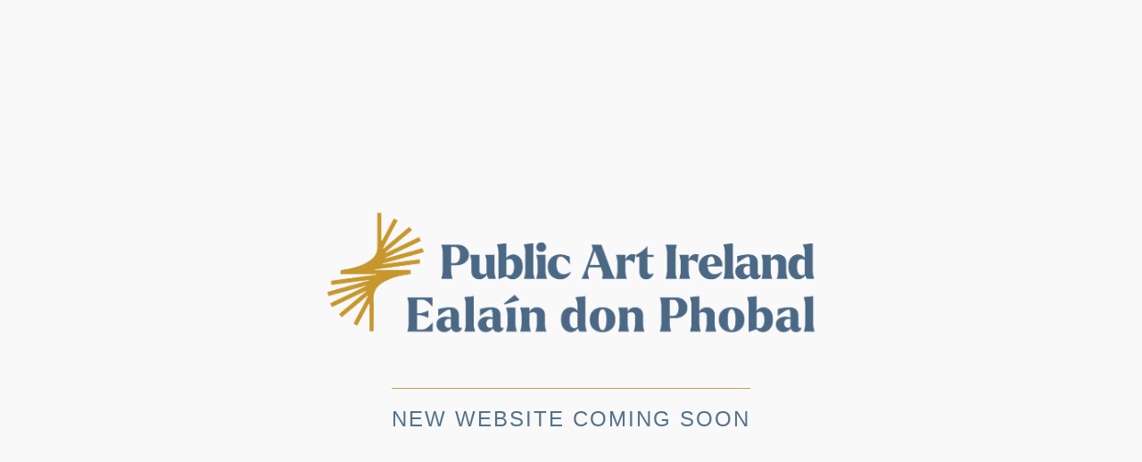

--- FILE ---
content_type: text/html; charset=utf-8
request_url: https://publicart.ie/main/directory/directory/view/your-seedling-language/3c3d0c1d6cdc34796f44d34739b90af5/
body_size: 873
content:
<!DOCTYPE html>
<html lang="en">
<head>
    <meta charset="UTF-8">
    <meta name="viewport" content="width=device-width, initial-scale=1.0">
    <title>Public Art Ireland | Coming Soon</title>
    <style>
        /* CSS Variables for brand colors */
        :root {
            --slate-blue: #54728c;
            --gold: #c5a059;
            --bg-light: #f9f9f9;
        }

        body, html {
            height: 100%;
            margin: 0;
            font-family: 'Segoe UI', Roboto, Helvetica, Arial, sans-serif;
            background-color: var(--bg-light);
            display: flex;
            justify-content: center;
            align-items: center;
            color: var(--slate-blue);
        }

        .container {
            text-align: center;
            padding: 20px;
            max-width: 600px;
            width: 90%;
        }

        .logo {
            max-width: 100%;
            height: auto;
            margin-bottom: 40px;
            /* Subtle entry animation */
            animation: fadeIn 1.5s ease-out;
        }

        h1 {
            font-weight: 300;
            letter-spacing: 2px;
            text-transform: uppercase;
            font-size: 1.5rem;
            margin-top: 0;
            border-top: 1px solid var(--gold);
            padding-top: 20px;
            display: inline-block;
        }

        @keyframes fadeIn {
            from { opacity: 0; transform: translateY(10px); }
            to { opacity: 1; transform: translateY(0); }
        }

        /* Mobile optimization */
        @media (max-width: 480px) {
            h1 {
                font-size: 1.2rem;
            }
        }
    </style>
</head>
<body>

    <div class="container">
        <img src="/PAI-Primary-Blue@2x.png" alt="Public Art Ireland Logo" class="logo">
        
        <h1>New website coming soon</h1>
    </div>

</body>
</html>
